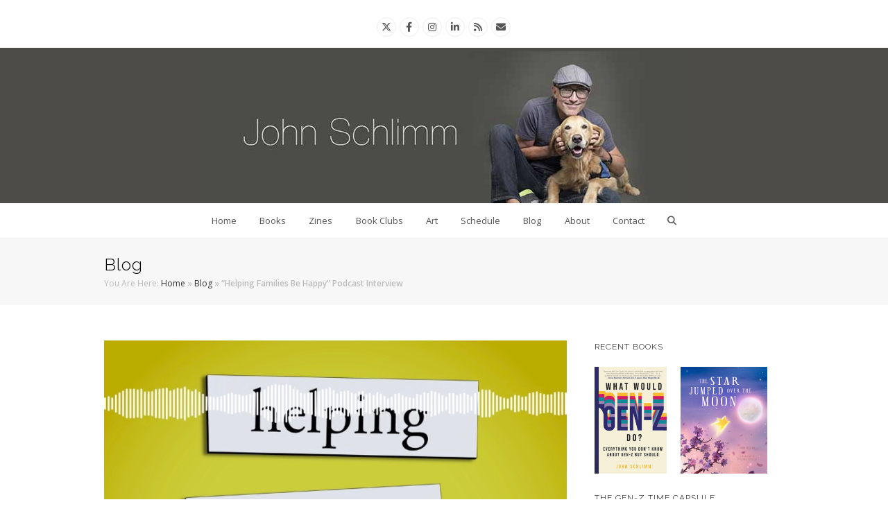

--- FILE ---
content_type: text/html; charset=UTF-8
request_url: https://johnschlimm.com/helping-families-be-happy-podcast-interview/
body_size: 15353
content:
<!DOCTYPE html>
<html dir="ltr" lang="en-US" prefix="og: https://ogp.me/ns#" class="no-js">
<head>
<meta charset="UTF-8">
<meta name="viewport" content="width=device-width, initial-scale=1">
<link rel="profile" href="https://gmpg.org/xfn/11">
<link rel="pingback" href="https://johnschlimm.com/xmlrpc.php">
<link rel="stylesheet" href="https://fonts.googleapis.com/css?family=Open+Sans%3A100%2C200%2C300%2C400%2C500%2C600%2C700%2C800%2C900100italic%2C200italic%2C300italic%2C400italic%2C500italic%2C600italic%2C700italic%2C800italic%2C900italic&#038;subset=latin&#038;ver=5.7.1">
<link rel="stylesheet" href="https://fonts.googleapis.com/css?family=Raleway%3A100%2C200%2C300%2C400%2C500%2C600%2C700%2C800%2C900100italic%2C200italic%2C300italic%2C400italic%2C500italic%2C600italic%2C700italic%2C800italic%2C900italic&#038;subset=latin&#038;ver=5.7.1"> 
<!--- CDN For Bootstrap Core CSS & Font Awesome -->
<link rel="stylesheet" href="https://maxcdn.bootstrapcdn.com/bootstrap/3.4.1/css/bootstrap.min.css">
<link rel="stylesheet" href="https://cdnjs.cloudflare.com/ajax/libs/font-awesome/4.7.0/css/font-awesome.min.css">
<link rel="stylesheet" href="https://cdnjs.cloudflare.com/ajax/libs/animate.css/4.1.1/animate.min.css">
<link rel="stylesheet" href="https://maxcdn.bootstrapcdn.com/bootstrap/3.4.1/css/bootstrap.min.css">
<link rel="stylesheet" href="https://cdnjs.cloudflare.com/ajax/libs/font-awesome/6.4.2/css/font-awesome.min.css">
<link rel="stylesheet" href="https://cdnjs.cloudflare.com/ajax/libs/font-awesome/6.4.2/css/brands.min.css" integrity="sha512-W/zrbCncQnky/EzL+/AYwTtosvrM+YG/V6piQLSe2HuKS6cmbw89kjYkp3tWFn1dkWV7L1ruvJyKbLz73Vlgfg==" crossorigin="anonymous" referrerpolicy="no-referrer" />
<script>(function(html){html.className = html.className.replace(/\bno-js\b/,'js')})(document.documentElement);</script>
<title>“Helping Families Be Happy” Podcast Interview - John Schlimm</title>
<!-- All in One SEO 4.9.2 - aioseo.com -->
<meta name="description" content="https://johnschlimm.com/wp-content/uploads/2022/02/PODCAST-CLIP-Helping-Families-Be-Happy-with-John-Schlimm.mp4 ???? I recently sat down with Clinical Psychologist Dr. Carla Marie Manly for her Helping Families Be Happy podcast to discuss The Star Jumped Over the Moon, the limitless power of our imagination, mental health, and how young kids today—whom I call The Imagination Generation—are already ROCKING THE WORLD! You can listen to" />
<meta name="robots" content="max-image-preview:large" />
<meta name="author" content="John Schlimm"/>
<link rel="canonical" href="https://johnschlimm.com/helping-families-be-happy-podcast-interview/" />
<meta name="generator" content="All in One SEO (AIOSEO) 4.9.2" />
<script>  (function(i,s,o,g,r,a,m){i['GoogleAnalyticsObject']=r;i[r]=i[r]||function(){  (i[r].q=i[r].q||[]).push(arguments)},i[r].l=1*new Date();a=s.createElement(o),  m=s.getElementsByTagName(o)[0];a.async=1;a.src=g;m.parentNode.insertBefore(a,m)  })(window,document,'script','//www.google-analytics.com/analytics.js','gaplusu');   gaplusu('create', 'UA-18939718-1', 'auto', {'allowLinker': true});    gaplusu('send', 'pageview');   </script>
<meta property="og:locale" content="en_US" />
<meta property="og:site_name" content="John Schlimm - Award-winning author of &quot;Extraordinary Dogs&quot;" />
<meta property="og:type" content="article" />
<meta property="og:title" content="“Helping Families Be Happy” Podcast Interview - John Schlimm" />
<meta property="og:description" content="https://johnschlimm.com/wp-content/uploads/2022/02/PODCAST-CLIP-Helping-Families-Be-Happy-with-John-Schlimm.mp4 ???? I recently sat down with Clinical Psychologist Dr. Carla Marie Manly for her Helping Families Be Happy podcast to discuss The Star Jumped Over the Moon, the limitless power of our imagination, mental health, and how young kids today—whom I call The Imagination Generation—are already ROCKING THE WORLD! You can listen to" />
<meta property="og:url" content="https://johnschlimm.com/helping-families-be-happy-podcast-interview/" />
<meta property="article:published_time" content="2022-02-05T15:09:41+00:00" />
<meta property="article:modified_time" content="2022-02-05T15:09:41+00:00" />
<meta name="twitter:card" content="summary" />
<meta name="twitter:title" content="“Helping Families Be Happy” Podcast Interview - John Schlimm" />
<meta name="twitter:description" content="https://johnschlimm.com/wp-content/uploads/2022/02/PODCAST-CLIP-Helping-Families-Be-Happy-with-John-Schlimm.mp4 ???? I recently sat down with Clinical Psychologist Dr. Carla Marie Manly for her Helping Families Be Happy podcast to discuss The Star Jumped Over the Moon, the limitless power of our imagination, mental health, and how young kids today—whom I call The Imagination Generation—are already ROCKING THE WORLD! You can listen to" />
<script type="application/ld+json" class="aioseo-schema">
{"@context":"https:\/\/schema.org","@graph":[{"@type":"BlogPosting","@id":"https:\/\/johnschlimm.com\/helping-families-be-happy-podcast-interview\/#blogposting","name":"\u201cHelping Families Be Happy\u201d Podcast Interview - John Schlimm","headline":"&#8220;Helping Families Be Happy&#8221; Podcast Interview","author":{"@id":"https:\/\/johnschlimm.com\/author\/john\/#author"},"publisher":{"@id":"https:\/\/johnschlimm.com\/#organization"},"image":{"@type":"ImageObject","url":"https:\/\/johnschlimm.com\/wp-content\/uploads\/2022\/02\/PODCAST-COVER-IMAGE-Helping-Families-Be-Happy-with-John-Schlimm.jpg","width":1242,"height":1212},"datePublished":"2022-02-05T15:09:41+00:00","dateModified":"2022-02-05T15:09:41+00:00","inLanguage":"en-US","mainEntityOfPage":{"@id":"https:\/\/johnschlimm.com\/helping-families-be-happy-podcast-interview\/#webpage"},"isPartOf":{"@id":"https:\/\/johnschlimm.com\/helping-families-be-happy-podcast-interview\/#webpage"},"articleSection":"Blog"},{"@type":"BreadcrumbList","@id":"https:\/\/johnschlimm.com\/helping-families-be-happy-podcast-interview\/#breadcrumblist","itemListElement":[{"@type":"ListItem","@id":"https:\/\/johnschlimm.com#listItem","position":1,"name":"Home","item":"https:\/\/johnschlimm.com","nextItem":{"@type":"ListItem","@id":"https:\/\/johnschlimm.com\/category\/blog\/#listItem","name":"Blog"}},{"@type":"ListItem","@id":"https:\/\/johnschlimm.com\/category\/blog\/#listItem","position":2,"name":"Blog","item":"https:\/\/johnschlimm.com\/category\/blog\/","nextItem":{"@type":"ListItem","@id":"https:\/\/johnschlimm.com\/helping-families-be-happy-podcast-interview\/#listItem","name":"&#8220;Helping Families Be Happy&#8221; Podcast Interview"},"previousItem":{"@type":"ListItem","@id":"https:\/\/johnschlimm.com#listItem","name":"Home"}},{"@type":"ListItem","@id":"https:\/\/johnschlimm.com\/helping-families-be-happy-podcast-interview\/#listItem","position":3,"name":"&#8220;Helping Families Be Happy&#8221; Podcast Interview","previousItem":{"@type":"ListItem","@id":"https:\/\/johnschlimm.com\/category\/blog\/#listItem","name":"Blog"}}]},{"@type":"Organization","@id":"https:\/\/johnschlimm.com\/#organization","name":"John Schlimm","description":"Award-winning author of \"Extraordinary Dogs\"","url":"https:\/\/johnschlimm.com\/"},{"@type":"Person","@id":"https:\/\/johnschlimm.com\/author\/john\/#author","url":"https:\/\/johnschlimm.com\/author\/john\/","name":"John Schlimm","image":{"@type":"ImageObject","@id":"https:\/\/johnschlimm.com\/helping-families-be-happy-podcast-interview\/#authorImage","url":"https:\/\/secure.gravatar.com\/avatar\/8b35393a42cb8b195cbb537f141414189d4ab08e970f2d603b4f20055b572d12?s=96&d=mm&r=g","width":96,"height":96,"caption":"John Schlimm"}},{"@type":"WebPage","@id":"https:\/\/johnschlimm.com\/helping-families-be-happy-podcast-interview\/#webpage","url":"https:\/\/johnschlimm.com\/helping-families-be-happy-podcast-interview\/","name":"\u201cHelping Families Be Happy\u201d Podcast Interview - John Schlimm","description":"https:\/\/johnschlimm.com\/wp-content\/uploads\/2022\/02\/PODCAST-CLIP-Helping-Families-Be-Happy-with-John-Schlimm.mp4 ???? I recently sat down with Clinical Psychologist Dr. Carla Marie Manly for her Helping Families Be Happy podcast to discuss The Star Jumped Over the Moon, the limitless power of our imagination, mental health, and how young kids today\u2014whom I call The Imagination Generation\u2014are already ROCKING THE WORLD! You can listen to","inLanguage":"en-US","isPartOf":{"@id":"https:\/\/johnschlimm.com\/#website"},"breadcrumb":{"@id":"https:\/\/johnschlimm.com\/helping-families-be-happy-podcast-interview\/#breadcrumblist"},"author":{"@id":"https:\/\/johnschlimm.com\/author\/john\/#author"},"creator":{"@id":"https:\/\/johnschlimm.com\/author\/john\/#author"},"image":{"@type":"ImageObject","url":"https:\/\/johnschlimm.com\/wp-content\/uploads\/2022\/02\/PODCAST-COVER-IMAGE-Helping-Families-Be-Happy-with-John-Schlimm.jpg","@id":"https:\/\/johnschlimm.com\/helping-families-be-happy-podcast-interview\/#mainImage","width":1242,"height":1212},"primaryImageOfPage":{"@id":"https:\/\/johnschlimm.com\/helping-families-be-happy-podcast-interview\/#mainImage"},"datePublished":"2022-02-05T15:09:41+00:00","dateModified":"2022-02-05T15:09:41+00:00"},{"@type":"WebSite","@id":"https:\/\/johnschlimm.com\/#website","url":"https:\/\/johnschlimm.com\/","name":"John Schlimm","description":"Award-winning author of \"Extraordinary Dogs\"","inLanguage":"en-US","publisher":{"@id":"https:\/\/johnschlimm.com\/#organization"}}]}
</script>
<!-- All in One SEO -->
<link rel='dns-prefetch' href='//static.addtoany.com' />
<link rel='dns-prefetch' href='//fonts.googleapis.com' />
<link rel='dns-prefetch' href='//use.fontawesome.com' />
<link href='https://fonts.gstatic.com' crossorigin rel='preconnect' />
<link rel="alternate" type="application/rss+xml" title="John Schlimm &raquo; Feed" href="https://johnschlimm.com/feed/" />
<link rel="alternate" type="application/rss+xml" title="John Schlimm &raquo; Comments Feed" href="https://johnschlimm.com/comments/feed/" />
<link rel="alternate" type="application/rss+xml" title="John Schlimm &raquo; &#8220;Helping Families Be Happy&#8221; Podcast Interview Comments Feed" href="https://johnschlimm.com/helping-families-be-happy-podcast-interview/feed/" />
<link rel="alternate" title="oEmbed (JSON)" type="application/json+oembed" href="https://johnschlimm.com/wp-json/oembed/1.0/embed?url=https%3A%2F%2Fjohnschlimm.com%2Fhelping-families-be-happy-podcast-interview%2F" />
<link rel="alternate" title="oEmbed (XML)" type="text/xml+oembed" href="https://johnschlimm.com/wp-json/oembed/1.0/embed?url=https%3A%2F%2Fjohnschlimm.com%2Fhelping-families-be-happy-podcast-interview%2F&#038;format=xml" />
<style id='wp-img-auto-sizes-contain-inline-css'>
img:is([sizes=auto i],[sizes^="auto," i]){contain-intrinsic-size:3000px 1500px}
/*# sourceURL=wp-img-auto-sizes-contain-inline-css */
</style>
<style id='wp-emoji-styles-inline-css'>
img.wp-smiley, img.emoji {
display: inline !important;
border: none !important;
box-shadow: none !important;
height: 1em !important;
width: 1em !important;
margin: 0 0.07em !important;
vertical-align: -0.1em !important;
background: none !important;
padding: 0 !important;
}
/*# sourceURL=wp-emoji-styles-inline-css */
</style>
<style id='wp-block-library-inline-css'>
:root{--wp-block-synced-color:#7a00df;--wp-block-synced-color--rgb:122,0,223;--wp-bound-block-color:var(--wp-block-synced-color);--wp-editor-canvas-background:#ddd;--wp-admin-theme-color:#007cba;--wp-admin-theme-color--rgb:0,124,186;--wp-admin-theme-color-darker-10:#006ba1;--wp-admin-theme-color-darker-10--rgb:0,107,160.5;--wp-admin-theme-color-darker-20:#005a87;--wp-admin-theme-color-darker-20--rgb:0,90,135;--wp-admin-border-width-focus:2px}@media (min-resolution:192dpi){:root{--wp-admin-border-width-focus:1.5px}}.wp-element-button{cursor:pointer}:root .has-very-light-gray-background-color{background-color:#eee}:root .has-very-dark-gray-background-color{background-color:#313131}:root .has-very-light-gray-color{color:#eee}:root .has-very-dark-gray-color{color:#313131}:root .has-vivid-green-cyan-to-vivid-cyan-blue-gradient-background{background:linear-gradient(135deg,#00d084,#0693e3)}:root .has-purple-crush-gradient-background{background:linear-gradient(135deg,#34e2e4,#4721fb 50%,#ab1dfe)}:root .has-hazy-dawn-gradient-background{background:linear-gradient(135deg,#faaca8,#dad0ec)}:root .has-subdued-olive-gradient-background{background:linear-gradient(135deg,#fafae1,#67a671)}:root .has-atomic-cream-gradient-background{background:linear-gradient(135deg,#fdd79a,#004a59)}:root .has-nightshade-gradient-background{background:linear-gradient(135deg,#330968,#31cdcf)}:root .has-midnight-gradient-background{background:linear-gradient(135deg,#020381,#2874fc)}:root{--wp--preset--font-size--normal:16px;--wp--preset--font-size--huge:42px}.has-regular-font-size{font-size:1em}.has-larger-font-size{font-size:2.625em}.has-normal-font-size{font-size:var(--wp--preset--font-size--normal)}.has-huge-font-size{font-size:var(--wp--preset--font-size--huge)}.has-text-align-center{text-align:center}.has-text-align-left{text-align:left}.has-text-align-right{text-align:right}.has-fit-text{white-space:nowrap!important}#end-resizable-editor-section{display:none}.aligncenter{clear:both}.items-justified-left{justify-content:flex-start}.items-justified-center{justify-content:center}.items-justified-right{justify-content:flex-end}.items-justified-space-between{justify-content:space-between}.screen-reader-text{border:0;clip-path:inset(50%);height:1px;margin:-1px;overflow:hidden;padding:0;position:absolute;width:1px;word-wrap:normal!important}.screen-reader-text:focus{background-color:#ddd;clip-path:none;color:#444;display:block;font-size:1em;height:auto;left:5px;line-height:normal;padding:15px 23px 14px;text-decoration:none;top:5px;width:auto;z-index:100000}html :where(.has-border-color){border-style:solid}html :where([style*=border-top-color]){border-top-style:solid}html :where([style*=border-right-color]){border-right-style:solid}html :where([style*=border-bottom-color]){border-bottom-style:solid}html :where([style*=border-left-color]){border-left-style:solid}html :where([style*=border-width]){border-style:solid}html :where([style*=border-top-width]){border-top-style:solid}html :where([style*=border-right-width]){border-right-style:solid}html :where([style*=border-bottom-width]){border-bottom-style:solid}html :where([style*=border-left-width]){border-left-style:solid}html :where(img[class*=wp-image-]){height:auto;max-width:100%}:where(figure){margin:0 0 1em}html :where(.is-position-sticky){--wp-admin--admin-bar--position-offset:var(--wp-admin--admin-bar--height,0px)}@media screen and (max-width:600px){html :where(.is-position-sticky){--wp-admin--admin-bar--position-offset:0px}}
/*# sourceURL=wp-block-library-inline-css */
</style><style id='global-styles-inline-css'>
:root{--wp--preset--aspect-ratio--square: 1;--wp--preset--aspect-ratio--4-3: 4/3;--wp--preset--aspect-ratio--3-4: 3/4;--wp--preset--aspect-ratio--3-2: 3/2;--wp--preset--aspect-ratio--2-3: 2/3;--wp--preset--aspect-ratio--16-9: 16/9;--wp--preset--aspect-ratio--9-16: 9/16;--wp--preset--color--black: #000000;--wp--preset--color--cyan-bluish-gray: #abb8c3;--wp--preset--color--white: #fff;--wp--preset--color--pale-pink: #f78da7;--wp--preset--color--vivid-red: #cf2e2e;--wp--preset--color--luminous-vivid-orange: #ff6900;--wp--preset--color--luminous-vivid-amber: #fcb900;--wp--preset--color--light-green-cyan: #7bdcb5;--wp--preset--color--vivid-green-cyan: #00d084;--wp--preset--color--pale-cyan-blue: #8ed1fc;--wp--preset--color--vivid-cyan-blue: #0693e3;--wp--preset--color--vivid-purple: #9b51e0;--wp--preset--color--dark-gray: #1a1a1a;--wp--preset--color--medium-gray: #686868;--wp--preset--color--light-gray: #e5e5e5;--wp--preset--color--blue-gray: #4d545c;--wp--preset--color--bright-blue: #007acc;--wp--preset--color--light-blue: #9adffd;--wp--preset--color--dark-brown: #402b30;--wp--preset--color--medium-brown: #774e24;--wp--preset--color--dark-red: #640c1f;--wp--preset--color--bright-red: #ff675f;--wp--preset--color--yellow: #ffef8e;--wp--preset--gradient--vivid-cyan-blue-to-vivid-purple: linear-gradient(135deg,rgb(6,147,227) 0%,rgb(155,81,224) 100%);--wp--preset--gradient--light-green-cyan-to-vivid-green-cyan: linear-gradient(135deg,rgb(122,220,180) 0%,rgb(0,208,130) 100%);--wp--preset--gradient--luminous-vivid-amber-to-luminous-vivid-orange: linear-gradient(135deg,rgb(252,185,0) 0%,rgb(255,105,0) 100%);--wp--preset--gradient--luminous-vivid-orange-to-vivid-red: linear-gradient(135deg,rgb(255,105,0) 0%,rgb(207,46,46) 100%);--wp--preset--gradient--very-light-gray-to-cyan-bluish-gray: linear-gradient(135deg,rgb(238,238,238) 0%,rgb(169,184,195) 100%);--wp--preset--gradient--cool-to-warm-spectrum: linear-gradient(135deg,rgb(74,234,220) 0%,rgb(151,120,209) 20%,rgb(207,42,186) 40%,rgb(238,44,130) 60%,rgb(251,105,98) 80%,rgb(254,248,76) 100%);--wp--preset--gradient--blush-light-purple: linear-gradient(135deg,rgb(255,206,236) 0%,rgb(152,150,240) 100%);--wp--preset--gradient--blush-bordeaux: linear-gradient(135deg,rgb(254,205,165) 0%,rgb(254,45,45) 50%,rgb(107,0,62) 100%);--wp--preset--gradient--luminous-dusk: linear-gradient(135deg,rgb(255,203,112) 0%,rgb(199,81,192) 50%,rgb(65,88,208) 100%);--wp--preset--gradient--pale-ocean: linear-gradient(135deg,rgb(255,245,203) 0%,rgb(182,227,212) 50%,rgb(51,167,181) 100%);--wp--preset--gradient--electric-grass: linear-gradient(135deg,rgb(202,248,128) 0%,rgb(113,206,126) 100%);--wp--preset--gradient--midnight: linear-gradient(135deg,rgb(2,3,129) 0%,rgb(40,116,252) 100%);--wp--preset--font-size--small: 13px;--wp--preset--font-size--medium: 20px;--wp--preset--font-size--large: 36px;--wp--preset--font-size--x-large: 42px;--wp--preset--spacing--20: 0.44rem;--wp--preset--spacing--30: 0.67rem;--wp--preset--spacing--40: 1rem;--wp--preset--spacing--50: 1.5rem;--wp--preset--spacing--60: 2.25rem;--wp--preset--spacing--70: 3.38rem;--wp--preset--spacing--80: 5.06rem;--wp--preset--shadow--natural: 6px 6px 9px rgba(0, 0, 0, 0.2);--wp--preset--shadow--deep: 12px 12px 50px rgba(0, 0, 0, 0.4);--wp--preset--shadow--sharp: 6px 6px 0px rgba(0, 0, 0, 0.2);--wp--preset--shadow--outlined: 6px 6px 0px -3px rgb(255, 255, 255), 6px 6px rgb(0, 0, 0);--wp--preset--shadow--crisp: 6px 6px 0px rgb(0, 0, 0);}:where(.is-layout-flex){gap: 0.5em;}:where(.is-layout-grid){gap: 0.5em;}body .is-layout-flex{display: flex;}.is-layout-flex{flex-wrap: wrap;align-items: center;}.is-layout-flex > :is(*, div){margin: 0;}body .is-layout-grid{display: grid;}.is-layout-grid > :is(*, div){margin: 0;}:where(.wp-block-columns.is-layout-flex){gap: 2em;}:where(.wp-block-columns.is-layout-grid){gap: 2em;}:where(.wp-block-post-template.is-layout-flex){gap: 1.25em;}:where(.wp-block-post-template.is-layout-grid){gap: 1.25em;}.has-black-color{color: var(--wp--preset--color--black) !important;}.has-cyan-bluish-gray-color{color: var(--wp--preset--color--cyan-bluish-gray) !important;}.has-white-color{color: var(--wp--preset--color--white) !important;}.has-pale-pink-color{color: var(--wp--preset--color--pale-pink) !important;}.has-vivid-red-color{color: var(--wp--preset--color--vivid-red) !important;}.has-luminous-vivid-orange-color{color: var(--wp--preset--color--luminous-vivid-orange) !important;}.has-luminous-vivid-amber-color{color: var(--wp--preset--color--luminous-vivid-amber) !important;}.has-light-green-cyan-color{color: var(--wp--preset--color--light-green-cyan) !important;}.has-vivid-green-cyan-color{color: var(--wp--preset--color--vivid-green-cyan) !important;}.has-pale-cyan-blue-color{color: var(--wp--preset--color--pale-cyan-blue) !important;}.has-vivid-cyan-blue-color{color: var(--wp--preset--color--vivid-cyan-blue) !important;}.has-vivid-purple-color{color: var(--wp--preset--color--vivid-purple) !important;}.has-black-background-color{background-color: var(--wp--preset--color--black) !important;}.has-cyan-bluish-gray-background-color{background-color: var(--wp--preset--color--cyan-bluish-gray) !important;}.has-white-background-color{background-color: var(--wp--preset--color--white) !important;}.has-pale-pink-background-color{background-color: var(--wp--preset--color--pale-pink) !important;}.has-vivid-red-background-color{background-color: var(--wp--preset--color--vivid-red) !important;}.has-luminous-vivid-orange-background-color{background-color: var(--wp--preset--color--luminous-vivid-orange) !important;}.has-luminous-vivid-amber-background-color{background-color: var(--wp--preset--color--luminous-vivid-amber) !important;}.has-light-green-cyan-background-color{background-color: var(--wp--preset--color--light-green-cyan) !important;}.has-vivid-green-cyan-background-color{background-color: var(--wp--preset--color--vivid-green-cyan) !important;}.has-pale-cyan-blue-background-color{background-color: var(--wp--preset--color--pale-cyan-blue) !important;}.has-vivid-cyan-blue-background-color{background-color: var(--wp--preset--color--vivid-cyan-blue) !important;}.has-vivid-purple-background-color{background-color: var(--wp--preset--color--vivid-purple) !important;}.has-black-border-color{border-color: var(--wp--preset--color--black) !important;}.has-cyan-bluish-gray-border-color{border-color: var(--wp--preset--color--cyan-bluish-gray) !important;}.has-white-border-color{border-color: var(--wp--preset--color--white) !important;}.has-pale-pink-border-color{border-color: var(--wp--preset--color--pale-pink) !important;}.has-vivid-red-border-color{border-color: var(--wp--preset--color--vivid-red) !important;}.has-luminous-vivid-orange-border-color{border-color: var(--wp--preset--color--luminous-vivid-orange) !important;}.has-luminous-vivid-amber-border-color{border-color: var(--wp--preset--color--luminous-vivid-amber) !important;}.has-light-green-cyan-border-color{border-color: var(--wp--preset--color--light-green-cyan) !important;}.has-vivid-green-cyan-border-color{border-color: var(--wp--preset--color--vivid-green-cyan) !important;}.has-pale-cyan-blue-border-color{border-color: var(--wp--preset--color--pale-cyan-blue) !important;}.has-vivid-cyan-blue-border-color{border-color: var(--wp--preset--color--vivid-cyan-blue) !important;}.has-vivid-purple-border-color{border-color: var(--wp--preset--color--vivid-purple) !important;}.has-vivid-cyan-blue-to-vivid-purple-gradient-background{background: var(--wp--preset--gradient--vivid-cyan-blue-to-vivid-purple) !important;}.has-light-green-cyan-to-vivid-green-cyan-gradient-background{background: var(--wp--preset--gradient--light-green-cyan-to-vivid-green-cyan) !important;}.has-luminous-vivid-amber-to-luminous-vivid-orange-gradient-background{background: var(--wp--preset--gradient--luminous-vivid-amber-to-luminous-vivid-orange) !important;}.has-luminous-vivid-orange-to-vivid-red-gradient-background{background: var(--wp--preset--gradient--luminous-vivid-orange-to-vivid-red) !important;}.has-very-light-gray-to-cyan-bluish-gray-gradient-background{background: var(--wp--preset--gradient--very-light-gray-to-cyan-bluish-gray) !important;}.has-cool-to-warm-spectrum-gradient-background{background: var(--wp--preset--gradient--cool-to-warm-spectrum) !important;}.has-blush-light-purple-gradient-background{background: var(--wp--preset--gradient--blush-light-purple) !important;}.has-blush-bordeaux-gradient-background{background: var(--wp--preset--gradient--blush-bordeaux) !important;}.has-luminous-dusk-gradient-background{background: var(--wp--preset--gradient--luminous-dusk) !important;}.has-pale-ocean-gradient-background{background: var(--wp--preset--gradient--pale-ocean) !important;}.has-electric-grass-gradient-background{background: var(--wp--preset--gradient--electric-grass) !important;}.has-midnight-gradient-background{background: var(--wp--preset--gradient--midnight) !important;}.has-small-font-size{font-size: var(--wp--preset--font-size--small) !important;}.has-medium-font-size{font-size: var(--wp--preset--font-size--medium) !important;}.has-large-font-size{font-size: var(--wp--preset--font-size--large) !important;}.has-x-large-font-size{font-size: var(--wp--preset--font-size--x-large) !important;}
/*# sourceURL=global-styles-inline-css */
</style>
<style id='classic-theme-styles-inline-css'>
/*! This file is auto-generated */
.wp-block-button__link{color:#fff;background-color:#32373c;border-radius:9999px;box-shadow:none;text-decoration:none;padding:calc(.667em + 2px) calc(1.333em + 2px);font-size:1.125em}.wp-block-file__button{background:#32373c;color:#fff;text-decoration:none}
/*# sourceURL=/wp-includes/css/classic-themes.min.css */
</style>
<style id='font-awesome-svg-styles-default-inline-css'>
.svg-inline--fa {
display: inline-block;
height: 1em;
overflow: visible;
vertical-align: -.125em;
}
/*# sourceURL=font-awesome-svg-styles-default-inline-css */
</style>
<link rel='stylesheet' id='font-awesome-svg-styles-css' href='https://johnschlimm.com/wp-content/uploads/font-awesome/v6.4.2/css/svg-with-js.css' media='all' />
<style id='font-awesome-svg-styles-inline-css'>
.wp-block-font-awesome-icon svg::before,
.wp-rich-text-font-awesome-icon svg::before {content: unset;}
/*# sourceURL=font-awesome-svg-styles-inline-css */
</style>
<link rel='stylesheet' id='twentysixteen-fonts-css' href='https://fonts.googleapis.com/css?family=Merriweather%3A400%2C700%2C900%2C400italic%2C700italic%2C900italic%7CMontserrat%3A400%2C700%7CInconsolata%3A400&#038;subset=latin%2Clatin-ext&#038;display=fallback' media='all' />
<link rel='stylesheet' id='genericons-css' href='https://johnschlimm.com/wp-content/themes/johnschlimm/genericons/genericons.css?ver=20201208' media='all' />
<link rel='stylesheet' id='twentysixteen-style-css' href='https://johnschlimm.com/wp-content/themes/johnschlimm/style.css?ver=20201208' media='all' />
<link rel='stylesheet' id='twentysixteen-block-style-css' href='https://johnschlimm.com/wp-content/themes/johnschlimm/css/blocks.css?ver=20190102' media='all' />
<link rel='stylesheet' id='font-awesome-official-css' href='https://use.fontawesome.com/releases/v6.4.2/css/all.css' media='all' integrity="sha384-blOohCVdhjmtROpu8+CfTnUWham9nkX7P7OZQMst+RUnhtoY/9qemFAkIKOYxDI3" crossorigin="anonymous" />
<link rel='stylesheet' id='fancybox-css' href='https://johnschlimm.com/wp-content/plugins/easy-fancybox/fancybox/1.5.4/jquery.fancybox.min.css?ver=7e504143f0fc8d5b4c6f7cebe636cc8e' media='screen' />
<style id='fancybox-inline-css'>
#fancybox-outer{background:#ffffff}#fancybox-content{background:#ffffff;border-color:#ffffff;color:#000000;}#fancybox-title,#fancybox-title-float-main{color:#fff}
/*# sourceURL=fancybox-inline-css */
</style>
<link rel='stylesheet' id='addtoany-css' href='https://johnschlimm.com/wp-content/plugins/add-to-any/addtoany.min.css?ver=1.16' media='all' />
<link rel='stylesheet' id='font-awesome-official-v4shim-css' href='https://use.fontawesome.com/releases/v6.4.2/css/v4-shims.css' media='all' integrity="sha384-IqMDcR2qh8kGcGdRrxwop5R2GiUY5h8aDR/LhYxPYiXh3sAAGGDkFvFqWgFvTsTd" crossorigin="anonymous" />
<link rel='stylesheet' id='mediaelement-css' href='https://johnschlimm.com/wp-includes/js/mediaelement/mediaelementplayer-legacy.min.css?ver=4.2.17' media='all' />
<link rel='stylesheet' id='wp-mediaelement-css' href='https://johnschlimm.com/wp-includes/js/mediaelement/wp-mediaelement.min.css?ver=7e504143f0fc8d5b4c6f7cebe636cc8e' media='all' />
<script id="addtoany-core-js-before">
window.a2a_config=window.a2a_config||{};a2a_config.callbacks=[];a2a_config.overlays=[];a2a_config.templates={};
//# sourceURL=addtoany-core-js-before
</script>
<script defer src="https://static.addtoany.com/menu/page.js" id="addtoany-core-js"></script>
<script src="https://johnschlimm.com/wp-includes/js/jquery/jquery.min.js?ver=3.7.1" id="jquery-core-js"></script>
<script src="https://johnschlimm.com/wp-includes/js/jquery/jquery-migrate.min.js?ver=3.4.1" id="jquery-migrate-js"></script>
<script defer src="https://johnschlimm.com/wp-content/plugins/add-to-any/addtoany.min.js?ver=1.1" id="addtoany-jquery-js"></script>
<link rel="https://api.w.org/" href="https://johnschlimm.com/wp-json/" /><link rel="alternate" title="JSON" type="application/json" href="https://johnschlimm.com/wp-json/wp/v2/posts/2028" /><link rel="EditURI" type="application/rsd+xml" title="RSD" href="https://johnschlimm.com/xmlrpc.php?rsd" />
<link rel='shortlink' href='https://johnschlimm.com/?p=2028' />
<link rel="icon" href="https://johnschlimm.com/wp-content/uploads/2021/05/cropped-john-schlimm-site-logo-32x32.jpg" sizes="32x32" />
<link rel="icon" href="https://johnschlimm.com/wp-content/uploads/2021/05/cropped-john-schlimm-site-logo-192x192.jpg" sizes="192x192" />
<link rel="apple-touch-icon" href="https://johnschlimm.com/wp-content/uploads/2021/05/cropped-john-schlimm-site-logo-180x180.jpg" />
<meta name="msapplication-TileImage" content="https://johnschlimm.com/wp-content/uploads/2021/05/cropped-john-schlimm-site-logo-270x270.jpg" />
<style id="wp-custom-css">
.page-id-1873 .col-lg-4.col-md-4.col-sm-5.col-xs-12 {
display: none;
}
.page-id-1873 .col-lg-8.col-md-8.col-sm-7.col-xs-12 {
width: 100% !important;
}
.page-id-1873  .logo-wrapper {
display: none;
}
.emphasized { font-style: italic; }		</style>
<link rel="stylesheet" href="https://johnschlimm.com/wp-content/themes/johnschlimm/css/responsive.css"> <!--- File Path -->
</head>
<body class="wp-singular post-template-default single single-post postid-2028 single-format-standard wp-embed-responsive wp-theme-johnschlimm group-blog no-sidebar">
<div style="position:absolute;top:0;left:0;width:1px;height:1px;overflow:hidden;">
<p><b>John Schlimm Accessibility Statement</b></p>
<p>John Schlimm is committed to facilitating the accessibility and usability of its website, <a href="https://johnschlimm.com/" target="_blank">/johnschlimm.com</a>, for everyone.  John Schlimm aims to comply with all applicable standards, including the World Wide Web Consortium's Web Content Accessibility Guidelines 2.0 up to Level AA (WCAG 2.0 AA).  John Schlimm is proud of the efforts that we have completed and that are in-progress to ensure that our website is accessible to everyone. </p>
<p> If you experience any difficulty in accessing any part of this website, please feel free to call us at <a href="tel:6305360595">(630) 536-0595</a> or email us at <a href="mailto:info@johnschlimm.com">info@johnschlimm.com</a> and we will work with you to provide the information or service you seek through an alternate communication method that is accessible for you consistent with applicable law (for example, through telephone support).
<p>
</div>
<div id="page" class="site">
<div class="site-inner">
<header id="masthead" class="site-header" role="banner">
<div class="head-topbar"> 
<div class="container"> 
<ul class="social">
<li> <a target="_blank" title="Twitter" href="http://www.twitter.com/johnschlimm" aria-label="Twitter" rel="noopener noreferrer"> <i class="fa-brands fa-x-twitter" aria-hidden="true"></i> </a> </li>
<li> <a target="_blank" title="Facebook" href="https://www.facebook.com/JohnSchlimm" aria-label="Facebook" rel="noopener noreferrer"> <i class="fa fa-facebook" aria-hidden="true"></i> </a> </li>
<li> <a target="_blank" title="Instagram" href="http://instagram.com/johnschlimm/" aria-label="Instagram" rel="noopener noreferrer"> <i class="fa fa-instagram" aria-hidden="true"></i> </a> </li>
<li> <a target="_blank" title="Linkedin" href="https://www.linkedin.com/in/john-schlimm-9566b94a" aria-label="Linkedin" rel="noopener noreferrer"> <i class="fa fa-linkedin"></i> </a> </li> 
<li> <a target="_blank" title="Rss" href="https://johnschlimm.com/feed/" aria-label="Rss" rel="noopener noreferrer"> <i class="fa fa-rss" aria-hidden="true"></i> </a> </li>
<li> <a title="Contact Us" href="https://johnschlimm.com/contact/"> <i class="fa fa-envelope" aria-hidden="true"></i> </a> </li>
</ul>
</div>
</div>
<div class="logo-wrapper">
<div class="container"> 
<div class="logo-info">
<div class="site-logo">
<a href="https://johnschlimm.com/"> <img src="https://johnschlimm.com/wp-content/uploads/2021/05/john-schlimm-site-logo.jpg" alt="John Schlimm"> </a>	
</div> 
</div>	
</div>
</div>
<div class="main-nav-info"> 
<div class="container">
<div class="row"> 
<div class="col-lg-12 col-md-12 col-sm-12 col-xs-12 mob-pad-0">  
<div class="site-menus">
<div class="toggle-button"> <button id="menu-toggle" class="menu-toggle"> Tap for Menu  <i class="fa fa-bars"></i> <i class="fa fa-times" aria-hidden="true"></i> </button> </div>  
<div id="site-header-menu" class="site-header-menu">
<nav id="site-navigation" class="main-navigation" role="navigation" aria-label="Primary Menu">
<ul id="menu-main-menu" class="primary-menu"><li id="menu-item-17" class="menu-item menu-item-type-post_type menu-item-object-page menu-item-home menu-item-17"><a href="https://johnschlimm.com/">Home</a></li>
<li id="menu-item-380" class="menu-item menu-item-type-post_type menu-item-object-page menu-item-380"><a href="https://johnschlimm.com/book_tags/book/">Books</a></li>
<li id="menu-item-1961" class="menu-item menu-item-type-taxonomy menu-item-object-category menu-item-1961"><a href="https://johnschlimm.com/category/zines/">Zines</a></li>
<li id="menu-item-173" class="menu-item menu-item-type-post_type menu-item-object-page menu-item-173"><a href="https://johnschlimm.com/book-clubs/">Book Clubs</a></li>
<li id="menu-item-46" class="menu-item menu-item-type-taxonomy menu-item-object-category menu-item-46"><a href="https://johnschlimm.com/category/art/">Art</a></li>
<li id="menu-item-176" class="menu-item menu-item-type-post_type menu-item-object-page menu-item-176"><a href="https://johnschlimm.com/schedule/">Schedule</a></li>
<li id="menu-item-1930" class="menu-item menu-item-type-taxonomy menu-item-object-category current-post-ancestor current-menu-parent current-post-parent menu-item-1930"><a href="https://johnschlimm.com/category/blog/">Blog</a></li>
<li id="menu-item-19" class="menu-item menu-item-type-post_type menu-item-object-page menu-item-19"><a href="https://johnschlimm.com/about/">About</a></li>
<li id="menu-item-20" class="menu-item menu-item-type-post_type menu-item-object-page menu-item-20"><a href="https://johnschlimm.com/contact/">Contact</a></li>
<li id="menu-item-170" class="site-search-toggle menu-item menu-item-type-custom menu-item-object-custom menu-item-170"><a><span class="fa fa-search" aria-hidden="true"></span></a></li>
</ul>  
<div id="searchform" class="search-form-wrap">
<form role="search" method="get" class="searchform" action="https://johnschlimm.com/">
<input type="search" class="search-field" placeholder="Search " value="" name="s" />
<button type="submit" class="search-submit"> <span class="fa fa-search" aria-hidden="true"></span> </button> 
</form>
</div>
</nav>
</div>	 
</div>	
</div>
</div>	
</div> 
</div>
</header> <!-- Site Header End -->
<div class="breadcums">
<div class="container">
<h1 class="single-blog-title"> Blog </h1>
<nav> <span> You Are Here: <strong> <a class="home-link" href="https://johnschlimm.com">Home</a> » <a href="https://johnschlimm.com/blog">Blog</a> » &#8220;Helping Families Be Happy&#8221; Podcast Interview </strong>   </span> </nav>
</div>	
</div>	
<div id="content" class="inner-content">	
<div id="primary" class="content-area">
<main id="main" class="site-main" role="main">
<section class="blog-listing-wrapper"> 
<div class="container">
<div class="row">
<div class="col-lg-8 col-md-8 col-sm-7 col-xs-12">
<div class="single-blog-listing">
<div class="blog-image"> <figure> <img src="https://johnschlimm.com/wp-content/uploads/2022/02/PODCAST-COVER-IMAGE-Helping-Families-Be-Happy-with-John-Schlimm.jpg" alt="&#8220;Helping Families Be Happy&#8221; Podcast Interview" class="img-responsive"> </figure> </div>
<div class="blog-content ">
<h1> &#8220;Helping Families Be Happy&#8221; Podcast Interview </h1>
<div class="meta-tag-wrapper"> 
<div class="meta-tag"> 
<span class="fa fa-clock-o" aria-hidden="true"></span> February 5, 2022 
</div>
<div class="meta-tag">
<span class="fa fa-user" aria-hidden="true"></span> <a href="https://johnschlimm.com/author/john/"> John Schlimm </a> 
</div> 
<div class="meta-tag">
<span class="fa fa-folder-o" aria-hidden="true"></span>
<a href="https://johnschlimm.com/category/blog/" alt="View all posts in Blog">Blog</a>  
</div>	
<div class="meta-tag">
<span class="fa fa-comment-o" aria-hidden="true"></span>
0 Comment
</div>
</div> 
<div style="width: 720px;" class="wp-video"><video class="wp-video-shortcode" id="video-2028-2" width="720" height="720" preload="metadata" controls="controls"><source type="video/mp4" src="https://johnschlimm.com/wp-content/uploads/2022/02/PODCAST-CLIP-Helping-Families-Be-Happy-with-John-Schlimm.mp4?_=2" /><a href="https://johnschlimm.com/wp-content/uploads/2022/02/PODCAST-CLIP-Helping-Families-Be-Happy-with-John-Schlimm.mp4">https://johnschlimm.com/wp-content/uploads/2022/02/PODCAST-CLIP-Helping-Families-Be-Happy-with-John-Schlimm.mp4</a></video></div>
<p>&nbsp;</p>
<p><span>???? I recently sat down with Clinical Psychologist Dr. Carla Marie Manly for her <em>Helping Families Be Happy</em> podcast to discuss <em>The Star Jumped Over the Moon</em>, the limitless power of our imagination, mental health, and how young kids today—whom I call <a href="https://johnschlimm.com/2022/01/27/raising-up-the-imagination-generation-an-essay-by-john-schlimm/">The Imagination Generation</a>—are already ROCKING THE WORLD! </span></p>
<p><span>You can listen to the full podcast at one of these places:</span></p>
<p><span>Apple Podcasts: <a href="https://podcasts.apple.com/us/podcast/finding-the-purpose-of-your-life-with-john-schlimm/id1518630915?i=1000549803676">https://podcasts.apple.com/us/podcast/finding-the-purpose-of-your-life-with-john-schlimm/id1518630915?i=1000549803676</a></span></p>
<p><span>Spotify: <a href="https://open.spotify.com/episode/5N5AH1WWG60FmgVDHmbBOZ">https://open.spotify.com/episode/5N5AH1WWG60FmgVDHmbBOZ</a></span></p>
<p><span>PodBay: <a href="https://podbay.fm/p/helping-families-be-happy/e/1643823779">https://podbay.fm/p/helping-families-be-happy/e/1643823779</a></span></p>
<p><span>PodBean: <a href="https://familius.podbean.com/e/finding-the-purpose-of-your-life-with-john-schlimm/">https://familius.podbean.com/e/finding-the-purpose-of-your-life-with-john-schlimm/</a></span></p>
<p>&nbsp;</p>
</div>
</div> 
<section class="social-share">
<div class="border-heading">
<h3> Please Share This </h3>
</div> 
<div class="addtoany_shortcode"><div class="a2a_kit a2a_kit_size_32 addtoany_list" data-a2a-url="https://johnschlimm.com/helping-families-be-happy-podcast-interview/" data-a2a-title="“Helping Families Be Happy” Podcast Interview"><a class="a2a_button_facebook" href="https://www.addtoany.com/add_to/facebook?linkurl=https%3A%2F%2Fjohnschlimm.com%2Fhelping-families-be-happy-podcast-interview%2F&amp;linkname=%E2%80%9CHelping%20Families%20Be%20Happy%E2%80%9D%20Podcast%20Interview" title="Facebook" rel="nofollow noopener" target="_blank"></a><a class="a2a_button_twitter" href="https://www.addtoany.com/add_to/twitter?linkurl=https%3A%2F%2Fjohnschlimm.com%2Fhelping-families-be-happy-podcast-interview%2F&amp;linkname=%E2%80%9CHelping%20Families%20Be%20Happy%E2%80%9D%20Podcast%20Interview" title="Twitter" rel="nofollow noopener" target="_blank"></a><a class="a2a_button_pinterest" href="https://www.addtoany.com/add_to/pinterest?linkurl=https%3A%2F%2Fjohnschlimm.com%2Fhelping-families-be-happy-podcast-interview%2F&amp;linkname=%E2%80%9CHelping%20Families%20Be%20Happy%E2%80%9D%20Podcast%20Interview" title="Pinterest" rel="nofollow noopener" target="_blank"></a></div></div> 	
</section>
<section class="about-author">  
<div class="author-bio"> 
<h4 class="author-bio-title"> <a href="https://johnschlimm.com/author/john/"> John Schlimm </a> </h4> 
<div class="author-bio-description">
</div>
</div> <!-- .author-bio-content --> 
</section>
<section class="related-blogs">   
<div class="border-heading">
<h3> Related Post </h3>
</div> 
<div class="related-blog-list">
<div class="blog-wrap"> 
<div class="blog-image"> 
<figure> <a href="https://johnschlimm.com/planting-community-a-participatory-art-project/"> <img src="https://johnschlimm.com/wp-content/uploads/2023/05/Planting-COMMUNITY-Letters-Template-Front-By-John-Schlimm-2023-scaled.jpeg" alt="Planting COMMUNITY: A Participatory Art Project" class="img-responsive"> </a> </figure>
</div>
<div class="blog-content">
<h4> <a href="https://johnschlimm.com/planting-community-a-participatory-art-project/"> Planting COMMUNITY: A Participatory Art Project </a> </h4>
<p> Planting COMMUNITY a participatory art project by John Schlimm INSTRUCTION: Below are the 9 letters... </p> 
</div>	
</div>  
<div class="blog-wrap"> 
<div class="blog-image"> 
<figure> <a href="https://johnschlimm.com/the-kindness-rocks-smiles-community-project-2020-2023-a-retrospective/"> <img src="https://johnschlimm.com/wp-content/uploads/2023/02/1.jpeg" alt="The Kindness Rocks &#038; Smiles Community Project, 2020 &#8211; 2023: A Retrospective" class="img-responsive"> </a> </figure>
</div>
<div class="blog-content">
<h4> <a href="https://johnschlimm.com/the-kindness-rocks-smiles-community-project-2020-2023-a-retrospective/"> The Kindness Rocks &#038; Smiles Community Project, 2020 &#8211; 2023: A Retrospective </a> </h4>
<p> In 2020, John Schlimm and Megan Murphy collaborated on a three-year project titled The Kindness... </p> 
</div>	
</div>  
<div class="blog-wrap"> 
<div class="blog-image"> 
<figure> <a href="https://johnschlimm.com/a-galaxy-not-so-far-away-the-brain-stem-zine/"> <img src="https://johnschlimm.com/wp-content/uploads/2023/05/Cover-1-The-Brain-Stem-Zine-By-John-Schlimm.jpeg" alt="a galaxy not so far away: THE BRAIN STEM ZINE" class="img-responsive"> </a> </figure>
</div>
<div class="blog-content">
<h4> <a href="https://johnschlimm.com/a-galaxy-not-so-far-away-the-brain-stem-zine/"> a galaxy not so far away: THE BRAIN STEM ZINE </a> </h4>
<p> Introduction To a galaxy not so far away: THE BRAIN STEM ZINE As a mental... </p> 
</div>	
</div>  
</div>
</section> 
<section class="book-comment pad-top-0">
<div id="comments" class="comments-area">
<div id="respond" class="comment-respond">
<h2 id="reply-title" class="comment-reply-title">Leave a Reply <small><a rel="nofollow" id="cancel-comment-reply-link" href="/helping-families-be-happy-podcast-interview/#respond" style="display:none;">Cancel reply</a></small></h2><form action="https://johnschlimm.com/wp-comments-post.php" method="post" id="commentform" class="comment-form"><p class="comment-notes"><span id="email-notes">Your email address will not be published.</span> <span class="required-field-message">Required fields are marked <span class="required">*</span></span></p><p class="comment-form-author"><label for="author">Name <span class="required">*</span></label> <input id="author" name="author" type="text" value="" size="30" maxlength="245" autocomplete="name" required /></p>
<p class="comment-form-email"><label for="email">Email <span class="required">*</span></label> <input id="email" name="email" type="email" value="" size="30" maxlength="100" aria-describedby="email-notes" autocomplete="email" required /></p>
<p class="comment-form-url"><label for="url">Website</label> <input id="url" name="url" type="url" value="" size="30" maxlength="200" autocomplete="url" /></p>
<p class="comment-form-comment"><label for="comment">Comment <span class="required">*</span></label> <textarea id="comment" name="comment" cols="45" rows="8" maxlength="65525" required></textarea></p><p class="form-submit"><input name="submit" type="submit" id="submit" class="submit" value="Post Comment" /> <input type='hidden' name='comment_post_ID' value='2028' id='comment_post_ID' />
<input type='hidden' name='comment_parent' id='comment_parent' value='0' />
</p></form>	</div><!-- #respond -->
</div><!-- .comments-area -->
</section>	 
</div>
<div class="col-lg-4 col-md-4 col-sm-5 col-xs-12">
<section id="text-5" class="widget widget_text"><h2 class="widget-title">Recent Books</h2>			<div class="textwidget"><p><a href="https://johnschlimm.com/book/the-star-jumped-over-the-moon/"><img loading="lazy" decoding="async" class="alignnone wp-image-1852" src="https://johnschlimm.com/wp-content/uploads/2021/08/The-Star-Jumped-Over-the-Moon-By-John-Schlimm-243x300.jpg" alt="" width="125" height="155" srcset="https://johnschlimm.com/wp-content/uploads/2021/08/The-Star-Jumped-Over-the-Moon-By-John-Schlimm-243x300.jpg 243w, https://johnschlimm.com/wp-content/uploads/2021/08/The-Star-Jumped-Over-the-Moon-By-John-Schlimm.jpg 300w" sizes="auto, (max-width: 125px) 85vw, 125px" /></a><a href="https://johnschlimm.com/book/what-would-gen-z-do/"><img loading="lazy" decoding="async" class="alignleft wp-image-2107" src="https://johnschlimm.com/wp-content/uploads/2022/07/What-Would-Gen-Z-Do-By-John-Schlimm-300-202x300.jpg" alt="" width="104" height="155" srcset="https://johnschlimm.com/wp-content/uploads/2022/07/What-Would-Gen-Z-Do-By-John-Schlimm-300-202x300.jpg 202w, https://johnschlimm.com/wp-content/uploads/2022/07/What-Would-Gen-Z-Do-By-John-Schlimm-300.jpg 300w" sizes="auto, (max-width: 104px) 85vw, 104px" /></a></p>
</div>
</section><section id="text-6" class="widget widget_text"><h2 class="widget-title">The Gen-Z Time Capsule</h2>			<div class="textwidget"><p><a href="https://www.warhol.org/timecapsule/time-capsules/" target="_blank" rel="noopener"><img loading="lazy" decoding="async" class="alignnone" src="https://johnschlimm.com/wp-content/uploads/2021/05/the-gen-z-time-capsule-image.jpg" alt="" width="225" height="241" /></a></p>
</div>
</section><section id="text-9" class="widget widget_text"><h2 class="widget-title">Art</h2>			<div class="textwidget"><p><a href="https://johnschlimm.com/category/art/" rel="noopener"> <img decoding="async" src="https://johnschlimm.com/wp-content/uploads/2021/05/DC-VegFest-Compassion-Painting-by-John-Schlimm-September-20-2014-1.png" alt="logo" width="225px" border="0" /> </a></p>
</div>
</section><section id="text-8" class="widget widget_text">			<div class="textwidget"><p><a class="twitter-timeline" href="https://twitter.com/JohnSchlimm?ref_src=twsrc%5Etfw" data-height="500">Tweets by JohnSchlimm</a> <script async src="https://platform.twitter.com/widgets.js" charset="utf-8"></script></p>
</div>
</section>								</div> 
</div>	
<div class="single-navigation post-navigation-wrapper">  
<nav class="navigation post-navigation" aria-label="Posts">
<h2 class="screen-reader-text">Post navigation</h2>
<div class="nav-links"><div class="nav-previous"><a href="https://johnschlimm.com/raising-up-the-imagination-generation-an-essay-by-john-schlimm/" rel="prev"><span class="meta-nav" aria-hidden="true"><span class="fa fa-angle-double-left"></span></span> <span class="post-title">&#8220;Raising Up The Imagination Generation&#8221; ~ An Essay By John Schlimm</span></a></div><div class="nav-next"><a href="https://johnschlimm.com/the-smile-zine/" rel="next"><span class="post-title">THE SMILE ZINE</span><span class="meta-nav" aria-hidden="true"><span class="fa fa-angle-double-right"></span></span> </a></div></div>
</nav> 
</div>
</div> 
</section> 
</main><!-- .site-main -->
</div><!-- .content-area -->

</div> <!-- Site Content End -->
<footer id="colophon" class="site-footer" role="contentinfo"> 
<div class="copyright-info">
<div class="container"> 
<p>Copyright <a href="https://johnschlimm.com/">John Schlimm</a> &#8211; All Rights Reserved | <span id="accessibilityWidget" tabindex="0" style="cursor: pointer;" onmouseover="this.style.textDecoration='underline';" onmouseout="this.style.textDecoration='none';">Click for Accessibility</span></p>
</div>	
</div>
</footer><!-- .site-footer -->
<aside class="bottom-top"> <a class="back-to-top" href="javascript:void(0)"> <span class="fa fa-angle-up"></span> </a> </aside>
</div> <!-- Site Inner End -->
</div> <!-- Site -->
<script type="speculationrules">
{"prefetch":[{"source":"document","where":{"and":[{"href_matches":"/*"},{"not":{"href_matches":["/wp-*.php","/wp-admin/*","/wp-content/uploads/*","/wp-content/*","/wp-content/plugins/*","/wp-content/themes/johnschlimm/*","/*\\?(.+)"]}},{"not":{"selector_matches":"a[rel~=\"nofollow\"]"}},{"not":{"selector_matches":".no-prefetch, .no-prefetch a"}}]},"eagerness":"conservative"}]}
</script>
<script type="module" src="https://johnschlimm.com/wp-content/plugins/all-in-one-seo-pack/dist/Lite/assets/table-of-contents.95d0dfce.js?ver=4.9.2" id="aioseo/js/src/vue/standalone/blocks/table-of-contents/frontend.js-js"></script>
<script src="https://johnschlimm.com/wp-content/themes/johnschlimm/js/skip-link-focus-fix.js?ver=20170530" id="twentysixteen-skip-link-focus-fix-js"></script>
<script src="https://johnschlimm.com/wp-includes/js/comment-reply.min.js?ver=7e504143f0fc8d5b4c6f7cebe636cc8e" id="comment-reply-js" async data-wp-strategy="async" fetchpriority="low"></script>
<script id="twentysixteen-script-js-extra">
var screenReaderText = {"expand":"expand child menu","collapse":"collapse child menu"};
//# sourceURL=twentysixteen-script-js-extra
</script>
<script src="https://johnschlimm.com/wp-content/themes/johnschlimm/js/functions.js?ver=20181217" id="twentysixteen-script-js"></script>
<script src="https://johnschlimm.com/wp-content/plugins/easy-fancybox/vendor/purify.min.js?ver=7e504143f0fc8d5b4c6f7cebe636cc8e" id="fancybox-purify-js"></script>
<script id="jquery-fancybox-js-extra">
var efb_i18n = {"close":"Close","next":"Next","prev":"Previous","startSlideshow":"Start slideshow","toggleSize":"Toggle size"};
//# sourceURL=jquery-fancybox-js-extra
</script>
<script src="https://johnschlimm.com/wp-content/plugins/easy-fancybox/fancybox/1.5.4/jquery.fancybox.min.js?ver=7e504143f0fc8d5b4c6f7cebe636cc8e" id="jquery-fancybox-js"></script>
<script id="jquery-fancybox-js-after">
var fb_timeout, fb_opts={'autoScale':true,'showCloseButton':true,'width':560,'height':340,'margin':20,'pixelRatio':'false','padding':10,'centerOnScroll':false,'enableEscapeButton':true,'speedIn':300,'speedOut':300,'overlayShow':true,'hideOnOverlayClick':true,'overlayColor':'#000','overlayOpacity':0.6,'minViewportWidth':320,'minVpHeight':320,'disableCoreLightbox':'true','enableBlockControls':'true','fancybox_openBlockControls':'true' };
if(typeof easy_fancybox_handler==='undefined'){
var easy_fancybox_handler=function(){
jQuery([".nolightbox","a.wp-block-file__button","a.pin-it-button","a[href*='pinterest.com\/pin\/create']","a[href*='facebook.com\/share']","a[href*='twitter.com\/share']"].join(',')).addClass('nofancybox');
jQuery('a.fancybox-close').on('click',function(e){e.preventDefault();jQuery.fancybox.close()});
/* IMG */
var unlinkedImageBlocks=jQuery(".wp-block-image > img:not(.nofancybox,figure.nofancybox>img)");
unlinkedImageBlocks.wrap(function() {
var href = jQuery( this ).attr( "src" );
return "<a href='" + href + "'></a>";
});
var fb_IMG_select=jQuery('a[href*=".jpg" i]:not(.nofancybox,li.nofancybox>a,figure.nofancybox>a),area[href*=".jpg" i]:not(.nofancybox),a[href*=".png" i]:not(.nofancybox,li.nofancybox>a,figure.nofancybox>a),area[href*=".png" i]:not(.nofancybox),a[href*=".webp" i]:not(.nofancybox,li.nofancybox>a,figure.nofancybox>a),area[href*=".webp" i]:not(.nofancybox),a[href*=".jpeg" i]:not(.nofancybox,li.nofancybox>a,figure.nofancybox>a),area[href*=".jpeg" i]:not(.nofancybox)');
fb_IMG_select.addClass('fancybox image');
var fb_IMG_sections=jQuery('.gallery,.wp-block-gallery,.tiled-gallery,.wp-block-jetpack-tiled-gallery,.ngg-galleryoverview,.ngg-imagebrowser,.nextgen_pro_blog_gallery,.nextgen_pro_film,.nextgen_pro_horizontal_filmstrip,.ngg-pro-masonry-wrapper,.ngg-pro-mosaic-container,.nextgen_pro_sidescroll,.nextgen_pro_slideshow,.nextgen_pro_thumbnail_grid,.tiled-gallery');
fb_IMG_sections.each(function(){jQuery(this).find(fb_IMG_select).attr('rel','gallery-'+fb_IMG_sections.index(this));});
jQuery('a.fancybox,area.fancybox,.fancybox>a').each(function(){jQuery(this).fancybox(jQuery.extend(true,{},fb_opts,{'transition':'elastic','transitionIn':'elastic','transitionOut':'elastic','opacity':false,'hideOnContentClick':false,'titleShow':true,'titlePosition':'over','titleFromAlt':true,'showNavArrows':true,'enableKeyboardNav':true,'cyclic':false,'mouseWheel':'true','changeSpeed':250,'changeFade':300}))});
};};
jQuery(easy_fancybox_handler);jQuery(document).on('post-load',easy_fancybox_handler);
//# sourceURL=jquery-fancybox-js-after
</script>
<script src="https://johnschlimm.com/wp-content/plugins/easy-fancybox/vendor/jquery.easing.min.js?ver=1.4.1" id="jquery-easing-js"></script>
<script src="https://johnschlimm.com/wp-content/plugins/easy-fancybox/vendor/jquery.mousewheel.min.js?ver=3.1.13" id="jquery-mousewheel-js"></script>
<script id="mediaelement-core-js-before">
var mejsL10n = {"language":"en","strings":{"mejs.download-file":"Download File","mejs.install-flash":"You are using a browser that does not have Flash player enabled or installed. Please turn on your Flash player plugin or download the latest version from https://get.adobe.com/flashplayer/","mejs.fullscreen":"Fullscreen","mejs.play":"Play","mejs.pause":"Pause","mejs.time-slider":"Time Slider","mejs.time-help-text":"Use Left/Right Arrow keys to advance one second, Up/Down arrows to advance ten seconds.","mejs.live-broadcast":"Live Broadcast","mejs.volume-help-text":"Use Up/Down Arrow keys to increase or decrease volume.","mejs.unmute":"Unmute","mejs.mute":"Mute","mejs.volume-slider":"Volume Slider","mejs.video-player":"Video Player","mejs.audio-player":"Audio Player","mejs.captions-subtitles":"Captions/Subtitles","mejs.captions-chapters":"Chapters","mejs.none":"None","mejs.afrikaans":"Afrikaans","mejs.albanian":"Albanian","mejs.arabic":"Arabic","mejs.belarusian":"Belarusian","mejs.bulgarian":"Bulgarian","mejs.catalan":"Catalan","mejs.chinese":"Chinese","mejs.chinese-simplified":"Chinese (Simplified)","mejs.chinese-traditional":"Chinese (Traditional)","mejs.croatian":"Croatian","mejs.czech":"Czech","mejs.danish":"Danish","mejs.dutch":"Dutch","mejs.english":"English","mejs.estonian":"Estonian","mejs.filipino":"Filipino","mejs.finnish":"Finnish","mejs.french":"French","mejs.galician":"Galician","mejs.german":"German","mejs.greek":"Greek","mejs.haitian-creole":"Haitian Creole","mejs.hebrew":"Hebrew","mejs.hindi":"Hindi","mejs.hungarian":"Hungarian","mejs.icelandic":"Icelandic","mejs.indonesian":"Indonesian","mejs.irish":"Irish","mejs.italian":"Italian","mejs.japanese":"Japanese","mejs.korean":"Korean","mejs.latvian":"Latvian","mejs.lithuanian":"Lithuanian","mejs.macedonian":"Macedonian","mejs.malay":"Malay","mejs.maltese":"Maltese","mejs.norwegian":"Norwegian","mejs.persian":"Persian","mejs.polish":"Polish","mejs.portuguese":"Portuguese","mejs.romanian":"Romanian","mejs.russian":"Russian","mejs.serbian":"Serbian","mejs.slovak":"Slovak","mejs.slovenian":"Slovenian","mejs.spanish":"Spanish","mejs.swahili":"Swahili","mejs.swedish":"Swedish","mejs.tagalog":"Tagalog","mejs.thai":"Thai","mejs.turkish":"Turkish","mejs.ukrainian":"Ukrainian","mejs.vietnamese":"Vietnamese","mejs.welsh":"Welsh","mejs.yiddish":"Yiddish"}};
//# sourceURL=mediaelement-core-js-before
</script>
<script src="https://johnschlimm.com/wp-includes/js/mediaelement/mediaelement-and-player.min.js?ver=4.2.17" id="mediaelement-core-js"></script>
<script src="https://johnschlimm.com/wp-includes/js/mediaelement/mediaelement-migrate.min.js?ver=7e504143f0fc8d5b4c6f7cebe636cc8e" id="mediaelement-migrate-js"></script>
<script id="mediaelement-js-extra">
var _wpmejsSettings = {"pluginPath":"/wp-includes/js/mediaelement/","classPrefix":"mejs-","stretching":"responsive","audioShortcodeLibrary":"mediaelement","videoShortcodeLibrary":"mediaelement"};
//# sourceURL=mediaelement-js-extra
</script>
<script src="https://johnschlimm.com/wp-includes/js/mediaelement/wp-mediaelement.min.js?ver=7e504143f0fc8d5b4c6f7cebe636cc8e" id="wp-mediaelement-js"></script>
<script src="https://johnschlimm.com/wp-includes/js/mediaelement/renderers/vimeo.min.js?ver=4.2.17" id="mediaelement-vimeo-js"></script>
<script id="wp-emoji-settings" type="application/json">
{"baseUrl":"https://s.w.org/images/core/emoji/17.0.2/72x72/","ext":".png","svgUrl":"https://s.w.org/images/core/emoji/17.0.2/svg/","svgExt":".svg","source":{"concatemoji":"https://johnschlimm.com/wp-includes/js/wp-emoji-release.min.js?ver=7e504143f0fc8d5b4c6f7cebe636cc8e"}}
</script>
<script type="module">
/*! This file is auto-generated */
const a=JSON.parse(document.getElementById("wp-emoji-settings").textContent),o=(window._wpemojiSettings=a,"wpEmojiSettingsSupports"),s=["flag","emoji"];function i(e){try{var t={supportTests:e,timestamp:(new Date).valueOf()};sessionStorage.setItem(o,JSON.stringify(t))}catch(e){}}function c(e,t,n){e.clearRect(0,0,e.canvas.width,e.canvas.height),e.fillText(t,0,0);t=new Uint32Array(e.getImageData(0,0,e.canvas.width,e.canvas.height).data);e.clearRect(0,0,e.canvas.width,e.canvas.height),e.fillText(n,0,0);const a=new Uint32Array(e.getImageData(0,0,e.canvas.width,e.canvas.height).data);return t.every((e,t)=>e===a[t])}function p(e,t){e.clearRect(0,0,e.canvas.width,e.canvas.height),e.fillText(t,0,0);var n=e.getImageData(16,16,1,1);for(let e=0;e<n.data.length;e++)if(0!==n.data[e])return!1;return!0}function u(e,t,n,a){switch(t){case"flag":return n(e,"\ud83c\udff3\ufe0f\u200d\u26a7\ufe0f","\ud83c\udff3\ufe0f\u200b\u26a7\ufe0f")?!1:!n(e,"\ud83c\udde8\ud83c\uddf6","\ud83c\udde8\u200b\ud83c\uddf6")&&!n(e,"\ud83c\udff4\udb40\udc67\udb40\udc62\udb40\udc65\udb40\udc6e\udb40\udc67\udb40\udc7f","\ud83c\udff4\u200b\udb40\udc67\u200b\udb40\udc62\u200b\udb40\udc65\u200b\udb40\udc6e\u200b\udb40\udc67\u200b\udb40\udc7f");case"emoji":return!a(e,"\ud83e\u1fac8")}return!1}function f(e,t,n,a){let r;const o=(r="undefined"!=typeof WorkerGlobalScope&&self instanceof WorkerGlobalScope?new OffscreenCanvas(300,150):document.createElement("canvas")).getContext("2d",{willReadFrequently:!0}),s=(o.textBaseline="top",o.font="600 32px Arial",{});return e.forEach(e=>{s[e]=t(o,e,n,a)}),s}function r(e){var t=document.createElement("script");t.src=e,t.defer=!0,document.head.appendChild(t)}a.supports={everything:!0,everythingExceptFlag:!0},new Promise(t=>{let n=function(){try{var e=JSON.parse(sessionStorage.getItem(o));if("object"==typeof e&&"number"==typeof e.timestamp&&(new Date).valueOf()<e.timestamp+604800&&"object"==typeof e.supportTests)return e.supportTests}catch(e){}return null}();if(!n){if("undefined"!=typeof Worker&&"undefined"!=typeof OffscreenCanvas&&"undefined"!=typeof URL&&URL.createObjectURL&&"undefined"!=typeof Blob)try{var e="postMessage("+f.toString()+"("+[JSON.stringify(s),u.toString(),c.toString(),p.toString()].join(",")+"));",a=new Blob([e],{type:"text/javascript"});const r=new Worker(URL.createObjectURL(a),{name:"wpTestEmojiSupports"});return void(r.onmessage=e=>{i(n=e.data),r.terminate(),t(n)})}catch(e){}i(n=f(s,u,c,p))}t(n)}).then(e=>{for(const n in e)a.supports[n]=e[n],a.supports.everything=a.supports.everything&&a.supports[n],"flag"!==n&&(a.supports.everythingExceptFlag=a.supports.everythingExceptFlag&&a.supports[n]);var t;a.supports.everythingExceptFlag=a.supports.everythingExceptFlag&&!a.supports.flag,a.supports.everything||((t=a.source||{}).concatemoji?r(t.concatemoji):t.wpemoji&&t.twemoji&&(r(t.twemoji),r(t.wpemoji)))});
//# sourceURL=https://johnschlimm.com/wp-includes/js/wp-emoji-loader.min.js
</script>
<script src="https://johnschlimm.com/wp-content/themes/johnschlimm/js/custom-script.js"></script>  
<script type="text/javascript">
(function(d){
var s = d.createElement("script");
s.setAttribute("data-account", "D3656BNpyD");
s.setAttribute("src", "https://cdn.userway.org/widget.js");
(d.body || d.head).appendChild(s);})(document);
(function(d){
var ns = d.createElement("noscript");
ns.innerHTML = `Please ensure Javascript is enabled for purposes of <a href="https://userway.org">website accessibility</a>`;
(d.body || d.head).appendChild(ns);})(document);   
</script>
</body>
</html><!-- WP Fastest Cache file was created in 1.895 seconds, on January 22, 2026 @ 8:05 pm -->

--- FILE ---
content_type: text/css
request_url: https://johnschlimm.com/wp-content/themes/johnschlimm/style.css?ver=20201208
body_size: 3997
content:
/*
Theme Name: John Schlimm
Author: The John Schlimm team
Version: 4
Requires at least: 4.4
Requires PHP: 5.2.4
*/

html,
body,
div,
span,
applet,
object,
iframe,
h1,
h2,
h3,
h4,
h5,
h6,
p,
blockquote,
pre,
a,
abbr,
acronym,
address,
big,
cite,
code,
del,
dfn,
em,
img,
ins,
kbd,
q,
s,
samp,
small,
strike,
strong,
sub,
sup,
tt,
var,
b,
u,
i,
center,
dl,
dt,
dd,
ol,
ul,
li,
fieldset,
form,
label,
legend,
table,
caption,
tbody,
tfoot,
thead,
tr,
th,
td,
article,
aside,
canvas,
details,
embed,
figure,
figcaption,
footer,
header,
hgroup,
menu,
nav,
output,
ruby,
section,
summary,
time,
mark,
audio,
video {
	margin: 0;
	padding: 0;
	border: 0;
	outline: 0;
	font-size: 100%;
	font: inherit;
	vertical-align: baseline;
	font-family: inherit;
	font-size: 100%;
	font-style: inherit;
	font-weight: inherit; 
}

.author-post-count { font-size: 14px; line-height : 23px; ; margin: 0; color: #999; }

em, i{
	font-style:italic;
}

body { 
    font-family: 'Open Sans', 'Helvetica Neue', Arial, sans-serif; 
    font-size: 13px;
    line-height: 21px;
    color: #666;
	background: #fff;
} 

article,
aside,
details,
figcaption,
figure,
footer,
header,
hgroup,
menu,
nav,
section {
	display: block
}

html {
	font-size: 62.5%;
	overflow-y: scroll;
	-webkit-text-size-adjust: 100%;
	-ms-text-size-adjust: 100%;
}

*,
*:before,
*:after {
	-webkit-box-sizing: border-box;
	-moz-box-sizing: border-box;
	box-sizing: border-box;
}

article,
aside,
details,
figcaption,
figure,
footer,
header,
main,
nav,
section {
	display: block
}

ol,
ul {
	list-style: none
}

.content-area ul, .content-area ol { margin: 0 0 20px 30px; }
.content-area ol { list-style: decimal;}

table {
	border-collapse: collapse;
	border-spacing: 0;
}

caption,
th,
td {
	font-weight: normal;
	text-align: left;
}

blockquote:before,
blockquote:after,
q:before,
q:after {
	content: '';
	content: none;
}

blockquote,
q {
	quotes: none;
}

a {
    color: #0081cc;
    text-decoration: none;
    outline: none;
}

a:focus {
	outline: none;
}

a:hover,
a:active {
	outline: 0; 
}

strong {
    font-weight: 600;
}

a img {
	border: 0;
}

img {
	max-width: 100%;
	height: auto;
}

select {
	max-width: 100%
}

.pad-0 { padding : 0; overflow: hidden; }
.pad-top-0 { padding-top : 0; }
.pad-btm-0 { padding-bottom :0; }

.widget-title { font-family: "Raleway"; font-weight: 300; font-style: normal; font-size: 12px; letter-spacing: 1px; text-transform: uppercase; margin: 0 0 20px; color: #000; display: block; line-height: 1.5; }

section { padding: 32px 0; }
.sidebar section, section.widget { padding: 0; }
section.our-latest-book, section.global-content-wrapper, section.global-content { padding: 20px 0 32px 0; }

h1, h2, h3, h4, h5, h6 { font-weight: 600; color: #222; line-height: 36px; margin: 30px 0 20px; }
p, address {
    margin: 0 0 20px;
}

iframe {  max-width: 100%; }
.custom-btn, input[type="submit"] { color: #ffffff; background-color: #2bace4; padding: .5em 1em; display: inline-block; font-weight: normal; border: none; font-family: inherit; -webkit-appearance: none; transition: all 0.15s ease-in-out; border-radius: 3px; -webkit-font-smoothing: inherit; outline: none; }
.custom-btn:hover, .custom-btn:focus, input[type="submit"]:hover, input[type="submit"]:focus { color: #ffffff; text-decoration : none; }

.aligncenter { display: block; margin: 0 auto; }

.multi-buttons .custom-btn { background-color : rgb(43, 172, 228); margin: 0 15px 15px 0; min-width: 200px; text-align: center; padding: 0.9em 1.2em; }
.multi-buttons .custom-btn:hover { background-color : rgb(39, 158, 209); }

.breadcums { margin: 0 0 20px; padding: 20px 0; position: relative; background-color: #f7f7f7; border: 0; border-top: 1px solid #eee; border-bottom: 1px solid #eee; color: #bcbcbc; font-size: 12px; line-height: 19px; }
.breadcums h1 { font-family: "Raleway"; font-weight: 300; font-size: 25px; letter-spacing: 1px; display: block; line-height: 1.4em; margin: 0px; color: #000; }
.breadcums a { color: #333; font-weight : 400; }
.breadcums a:hover { text-decoration: underline; }

.book-navigation span.page-numbers, .book-navigation a { background: none; line-height: 1; padding: 0.4em 0.7em; text-decoration: none; font-weight: 400; cursor: pointer; border: 1px solid #ddd; color: #888; transition: all 0.15s ease-in-out; margin: 0 4px 4px 0; text-align: center; }
.book-navigation  span.page-numbers.current, .book-navigation span.page-numbers:hover, .book-navigation a:hover, .book-navigation span.page-numbers:focus, .book-navigation a:focus { color: #000; background: #f7f7f7; text-decoration: none;}

.post-navigation-wrapper { padding : 0; }
.post-navigation-wrapper a { color: #888; }

.post-navigation-info { border-top: 1px solid #eee; color: #888; padding : 30px 0; }
.post-navigation-info nav h2 { display: none; }
.nav-links:after, .nav-links:before { content: ""; clear: both; display: table; }
.nav-links .nav-previous { float: left; width: 48%; }
.nav-links .nav-next { float: right; width: 48%; text-align: right; }
.nav-links .nav-next span.meta-nav { margin-left: 5px; }

.border-heading { overflow : hidden; }
.border-heading h3 { position: relative; display: inline-block; max-width: 90%; font-size: 1.154em; font-weight: 600; color: #000; margin: 0 0 20px; }
.border-heading h3:after { content: ""; display: block; position: absolute; top: 50%; border-bottom: solid 1px #eee; left: 100%; width: 9999px; margin-top: -1px; margin-left: 15px; }

/* Header Css */
.head-topbar { border-bottom: 1px solid #eee; padding: 15px 0; }
.head-topbar .social { text-align: center; padding-top: 10px; margin: 0; }
.head-topbar .social li { display: inline-block; float : none; height: 26px; line-height: 26px; width: 26px; padding: 0; margin-right: 2px; font-size: 14px; border-radius: 50%; -moz-border-radius: 50%; -webkit-border-radius: 50%; border: 1px solid #eee; box-sizing: content-box; -moz-box-sizing: content-box; -webkit-box-sizing: content-box; }
.head-topbar .social li:hover { background: #f7f7f7; }
.head-topbar .social a { color: #555; transition: all 0.15s linear;}
.head-topbar .social li:hover a .fa-twitter { color: #00aced; }
.head-topbar .social li:hover a .fa-facebook { color: #3b5998; }
.head-topbar .social li:hover a .fa-instagram { color: #305777; }
.head-topbar .social li:hover a .fa-linkedin { color: #4875b4; } 
.head-topbar .social li:hover a .fa-rss { color: #FF7900; } 
.head-topbar .social li:hover a .fa-envelope { color: #ffc548; } 

.logo-wrapper { background-color: #4d4c48; padding-top: 5px; text-align: center; }
.logo-wrapper .logo-info { display: table; float: none; text-align: center; margin: 0 auto; }
.logo-wrapper .logo-info .site-logo { display: table-cell; vertical-align: middle; }
.site-logo a { display: inline-block; float: none; height: 100%; padding: 0; margin: 0; text-decoration: none;}
.site-logo img { display: inline; vertical-align: middle; height: auto; width: auto; max-height: 100%; max-width: 100%; }

.toggle-button { background: #262626; display: none; }
.toggle-button button { margin: 0; background-color: transparent; border: none; padding: 16px 20px 12px; display: block; font-size: 14px; text-align: center; width: 100%; line-height: 1.5; color: #fff; }
.toggle-button button i { width: 20px; float: right; font-size: 21px; }

.primary-menu { margin: 0; padding: 0; }
.primary-menu li.current-menu-item a, .primary-menu li a:hover, .primary-menu li a:focus { text-decoration : none; color : #2bace4; }
.primary-menu .site-search-toggle { cursor : pointer; }

.search-form-wrap { background: #fff; padding: 15px; width: 100%; border-top: 3px solid #2bace4; box-shadow: 0 2px 7px rgb(0 0 0 / 10%); transition: all 0.25s ease-in-out; display : none; }
.search-form-wrap.active { display : block; }
.search-form-wrap input { display: block; outline: none; border: none; width: 100%; background: #f4f4f4; -webkit-appearance: none; border-radius: 0; padding: .7em 30px .7em .8em; }

.searchform { position: relative;}
.searchform .search-submit { position: absolute; top: 50%; right: 14px; height: 20px; line-height: 20px; margin: -10px 0 0; background: none; padding: 0; border: 0; outline: 0; color: #000; font-size: 11px; opacity: 0.5; }

.videos-info-wrap { padding-top: 60px; background-color: #eaeaea; }
.videos-info-wrap iframe { margin-bottom : 16px; }
.videos-info-wrap h2 { font-family: "Raleway"; font-weight: 300; font-size: 24px; color: #3f3f3f; text-align: center; margin: 0 auto; }

/* Footer Css */
.site-footer p { margin : 0; font-size : 12px; line-height :20px; }
.site-footer a { color: #aaa; transition: all 0.15s linear; }
.site-footer a:hover { color: #fff; text-decoration: none; }
.copyright-info { background: #222; color: #999; padding: 20px 0; }

.back-to-top { visibility: hidden; opacity: 0; z-index: 1; position: fixed; right: 40px; bottom: 40px; color: #898989; width: 35px; height: 35px; line-height: 35px; font-size: 16px; border-radius: 50%; background: #f7f7f7; border: 3px solid #fff; text-align: center; transition: all 0.25s ease-in-out; box-sizing: content-box; -moz-box-sizing: content-box; -webkit-box-sizing: content-box; }
.scrolled .back-to-top { visibility: visible; opacity: 1; }


.blog-wrap { margin: 0 0 20px; padding: 0 10px; }
.blog-wrap .blog-image img { vertical-align: bottom; box-shadow: #000 0em 0em 0em; }
.blog-wrap h2 { font-family: "Raleway"; font-weight: 300; font-size: 24px; color: #3f3f3f; margin: 0 0 5px; word-wrap: break-word; }
.blog-wrap h2 a { color: inherit;  }
.blog-wrap h2 a:hover {color: #2bace4; text-decoration : none; }
.blog-wrap p.blog-publish-date { font-size: 12px; line-height : 20px; color: #777777; margin: 0 0 5px; }
.blog-wrap p { overflow : hidden; font-size: 13px; line-height : 21px; color: #666666; margin: 0; }
.blog-wrap .blog-content { padding: 20px; border: 1px solid #eee; }
.blog-wrap .blog-content aside { padding-top: 15px; font-size : 12px; line-height : 20px; }

.book-wrap { margin: 0 0 20px; padding: 0 10px; overflow : hidden; }
.book-wrap .book-image img { vertical-align: bottom; box-shadow: #000 0em 0em 0em; width:100%; }
.book-wrap h2 { font-family: "Raleway"; font-weight: 300; font-size: 24px; color: #3f3f3f; margin: 0 0 5px; word-wrap: break-word; }
.book-wrap h2 a { color: inherit;  }
.book-wrap h2 a:hover {color: #2bace4; text-decoration : none; }
.book-wrap p.blog-publish-date { font-size: 12px; line-height : 20px; color: #777777; margin: 0 0 5px; }
.book-wrap p { overflow : hidden; font-size: 13px; line-height : 21px; color: #666666; margin: 0; }
.book-wrap .book-content { padding: 20px; border: 1px solid #eee; }
.our-latest-book .book-wrap .book-content { background: #f7f7f7; }
.book-wrap .book-content aside { padding-top: 15px; font-size : 12px; line-height : 20px; }

.blog-tag { margin: 40px 0; }
.blog-tag a { display: inline-block; padding: .3em 0.8em; margin: 0 5px 5px 0; border: 1px solid #eee; color: #555; background: #f7f7f7; cursor: pointer; transition: all .15s ease-in-out; clear: both; }
.blog-tag a:hover, .blog-tag a:focus { background: #4a97c2; color: #fff; text-decoration: none; border-color: transparent; }


.related-blog-list .blog-wrap .blog-content { background: #f7f7f7; border: 1px solid #eee; padding: 10px; }
.related-blog-list .blog-wrap .blog-content h4 { margin: 0 0 5px; font-size: 1em; font-weight: 600; color: #000; line-height: 1.5;}
.related-blog-list .blog-wrap .blog-content a { color: inherit; }
.related-blog-list .blog-wrap .blog-content a:hover, .related-blog-list .blog-wrap .blog-content a:focus { color: #2bace4; text-decoration: none; }

.book-retailor-links h2.heading { font-family: "Raleway"; font-weight: 300; font-size: 24px; color: #3f3f3f; margin: 0 auto 15px; }
.book-retailor-links .book-image { border-radius: 0; -webkit-box-shadow: none; box-shadow: none; padding: 6px; border: 1px solid #ebebeb; }

.book-info { background-color : #e5e5e5 }
.book-info h2, .extra-info h2 { font-family: "Raleway"; font-weight: 300; font-size: 24px; color: #3f3f3f; margin: 0 0 15px 0; }

.book-comment h2 { font-size: 1.231em; margin-bottom: 0; }

.single-navigation { border-top: 1px solid #eee; color: #888; padding: 30px 0;}
.single-navigation h2.screen-reader-text { display: none; }

span.required { color: #F00; font-size: 9px; position: relative; top: -4px; }
#comments .comment-form-author, #comments .comment-form-email, #comments .comment-form-website, #comments .comment-form-comment, #comments .comment-form-url { margin: 0 0 10px; }
#comments #commentform label { display: block; margin-bottom: 3px; }
#comments .comment-form-author input, #comments .comment-form-author input, #comments .comment-form-email input, #comments .comment-form-website input, #comments .comment-form-comment input, #comments .comment-form-url input { width: 100%; }
#comments textarea { width: 100%; max-width: 100%; -webkit-appearance: none; }
input[type="date"], input[type="time"], input[type="datetime-local"], input[type="week"], input[type="month"], input[type="text"], input[type="email"], input[type="url"], input[type="password"], input[type="search"], input[type="tel"], input[type="number"], textarea { color: #777; padding: 6px 12px; display: inline-block; font-size: 1em; font-weight: inherit; transition: .15s linear border; -webkit-appearance: none; max-width: 100%; border: 1px solid #eee; background: #f7f7f7; font-family: inherit; line-height: 1.65; border-radius: 0; -webkit-border-radius: 0; }

#comments .comment-meta { margin-bottom: 15px; }
.comments-area .comments-title, .comment-author img.avatar, span.says { display: none; }
.comment-author { display: block; font-size: 1.077em; font-weight: 600; color: #000; }
.comment-metadata a { color: #a7a7a7; }

.global-content h2 { font-family: "Raleway"; font-weight: 300; font-size: 24px; color: #3f3f3f; }
.global-content h3 { font-family: "Raleway"; font-weight: 300; font-size: 26px; color: #dbb632; letter-spacing: 1px; }
.global-content h2.heading { font-weight: 600; }

.global-content.mooshine h1 { font-size: 1.500em;
    margin: 0 0 20px; }

.global-content.mooshine h2.heading {
    display: block;
    color: #000;
    font-size: 1.615em;
    margin: 0 auto;
    max-width: 100%;
    font-family: "Open Sans";
    font-weight: 400;
}

.global-content .widget h2 { font-family: "Raleway"; font-weight: 300; font-style: normal; font-size: 12px; letter-spacing: 1px; text-transform: uppercase; }

.blog-listing { margin-bottom: 30px; padding-bottom: 10px; border-bottom: 1px solid #eee; }
.blog-listing:before, .blog-listing:after { content: ""; clear: both; display: table; }

.blog-listing .blog-image { margin: 0 0 20px 0; position : relative; }
.blog-listing .blog-overlay-wrap { background: #000; background: rgba(0,0,0,0.75); position: absolute; top: 0; right: 0; height: 100%; width: 100%; transition: all .25s ease-in-out; visibility: hidden; opacity: 0; text-align : center; }
.blog-listing .blog-image:hover .blog-overlay-wrap { visibility: visible; opacity: 1; }
.blog-overlay-wrap .blog-overlay-inner { display: table; vertical-align: middle; width: 100%; height: 100%; overflow: hidden; }
.blog-overlay-wrap .blog-overlay-inner .blog-overlay-btn { vertical-align: middle; display: table-cell; color: #fff; font-weight: 600; padding: 20px; transition: all 0.15s linear; }
.blog-overlay-inner .blog-overlay-btn .custom-btn { color: #fff; background: none; border: 1px solid #fff; border-radius: 0; font-size: 1.077em; }
.blog-overlay-inner .blog-overlay-btn .custom-btn:hover { border-color: #fff; background: #fff; color: #000; }

.blog-listing .blog-content { padding: 0; overflow : hidden; }
.blog-listing .blog-content h2 { font-family: "Raleway"; font-weight: 300; font-size: 24px; color: #3f3f3f; margin: 0 0 5px; }
.blog-listing .blog-content h2 a { color: inherit;  }
.blog-listing .blog-content h2 a:hover {color: #2bace4; text-decoration : none; }

.meta-tag-wrapper { font-size: 0.923em; color: #777; list-style: none; margin: 0 0 10px; }
.meta-tag-wrapper a { color: #777; }
.meta-tag-wrapper a:hover { color: #000; text-decoration: none; }
.meta-tag-wrapper .meta-tag { display: inline-block; margin: 0 20px 5px 0; }
.meta-tag-wrapper .meta-tag .fa { margin-right: 5px; }

.blog-listing-navigation .pagination { margin : 0; }

.book-comment { clear : both; }

.border-layout { border: 1px solid #e8e8e8; padding: 10px 25px; margin-bottom: 15px; }
.border-layout > figure { margin-top: 8px; }

.single-blog-listing h1 { font-size: 1.846em; margin: 15px 0 10px; font-weight: 400; } 
.single-blog-listing .blog-content h2 { font-family: "Raleway"; font-weight: 300; font-size: 24px; color: #3f3f3f; }
.single-blog-listing .blog-content h3 { font-family: "Raleway"; font-weight: 300; font-size: 26px; color: #dbb632; letter-spacing: 1px; }

.single-blog-listing h1 a, .single-blog-listing h2 a, .single-blog-listing h3 a, .single-blog-listing h4 a, .single-blog-listing h5 a, .single-blog-listing h6 a { color: inherit; }
.single-blog-listing h1 a:hover, .single-blog-listing h2 a:hover, .single-blog-listing h3 a:hover, .single-blog-listing h4 a:hover, .single-blog-listing h5 a:hover, .single-blog-listing h6 a:hover { color: #2bace4; }

.about-author { position: relative; margin: 0 0 40px; background: #f7f7f7; border: 1px solid #eee; padding: 25px 25px 25px 125px; }
.about-author h4 { font-weight: 600; font-size: 1.077em; margin: 0 0 10px;}
.about-author p { margin : 0; }
.about-author a, .single-blog-listing h1 a { color: inherit; }
.about-author a:hover, .about-author a:focus, .single-blog-listing h1 a:hover, .single-blog-listing h1 a:focus { color: #2bace4; text-decoration: none; }

.wp-caption { text-align: center; max-width: 100%; border: 1px solid #eee; background-color: #fff; padding: 8px; margin: 0 auto 20px; }

.simple-sitemap-wrap ul { margin: 0; }
.simple-sitemap-wrap ul li { margin-bottom: 15px; display: block; }
.simple-sitemap-wrap ul li.page-item-388 > a { display : none; }
.simple-sitemap-wrap ul li a { font-size: 16px; }


footer.timeline-Footer a.u-floatLeft {
    display: none;
}

.blog-listing.search-listing .search-ftr-image { border: 1px solid #eee; max-width: 90px; }
.blog-listing.search-listing .search-ftr-image:hover { opacity: 0.8;}

--- FILE ---
content_type: text/css
request_url: https://johnschlimm.com/wp-content/themes/johnschlimm/css/responsive.css
body_size: 879
content:
@media only screen and (min-width: 768px) {
	
	.desk-pad-0 { padding : 0 ; overflow : hidden; }
	img.alignright { float: right; margin: 0 0 15px 20px; }
	img.alignleft { float: left; margin: 0 20px 15px 0; }
	
	.site-header-menu { text-align: center; }
	.main-navigation { display: inline-block; position: relative; }
	
	.sticky { position : fixed; top : 0; left : 0; right : 0; width : 100%; background-color: #ffffff; z-index: 9; box-shadow: 0px 2px 7px rgb(0 0 0 / 10%); -webkit-transform: translate3d(0, 0, 0); transform: translate3d(0, 0, 0); }
	
	.primary-menu li { position: relative; display: inline-block; }
	.primary-menu li a { display: block; height: 50px; line-height: 50px; color: #555; font-weight: normal; padding: 0px 15.15px; }
	
	.search-form-wrap { position: absolute; z-index: 2; top: 100%; right: 0; width: 260px; }
	.search-form-wrap { z-index: 2; position: absolute; right: 0; background: #fff; top: 100%; padding: 15px; width: 260px; border-top: 3px solid #2bace4; box-shadow: 0 2px 7px rgb(0 0 0 / 10%); visibility: hidden; opacity: 0; transition: all 0.25s ease-in-out; display : block; }
	.search-form-wrap.active { visibility: visible; opacity: 1; }
	
	.blog-wrap { width: 50%; float: left; }
	.blog-wrap:nth-child(odd) { clear: both; }  
	
	.blog-listing .blog-image { float: left; width: 46%; }
	.blog-listing .blog-content { float: right; width: 50%; }
	.blog-listing .blog-content.full-blog { width: 100%; } 
	
	.related-blog-list .blog-wrap { width: 33%; float: left; clear: none!important; margin-bottom: 40px; }
	
}	

@media only screen and (min-width: 992px) {
	
	
	
	.site-logo img { max-width: 700px; } 
	.book-wrap { width: 25%; float: left; } 
	.book-wrap:nth-child(2n+1) { clear: none; }
	.book-wrap:nth-child(4n+1) { clear: both; }
	
}	

@media only screen and (min-width: 1200px) {
	.container { width: 1010px; }
	
	.global-content .col-lg-8, .global-content-wrapper .col-lg-8, .blog-listing-wrapper .col-lg-8 { width: 69%; margin-right:1%; }
	.global-content .col-lg-4, .global-content-wrapper .col-lg-4, .blog-listing-wrapper .col-lg-4 { width: 30%; }

}


@media only screen and (max-width: 1199px) {
	
	.videos-info-wrap { padding : 40px 0 20px;  }
	.videos-info-wrap .videos-info { margin-bottom : 20px; }
	
	
}	

@media only screen and (max-width: 991px) { 
	.book-wrap { width: 50%; float: left; }
	.book-wrap:nth-child(2n+1) { clear: both; }
	
	
	
}	

@media only screen and (max-width: 767px) { 
	
	.mob-pad-0 { padding : 0; } 
	#secondary { margin-top: 50px; }
	.videos-info-wrap .videos-info { margin: 0 10px 30px; }
	
	.toggle-button { display : block; } 
	.menu-toggle i.fa-times, .menu-toggle.toggled-on i.fa-bars, ul.primary-menu { display: none; }
	.menu-toggle i.fa-bars, .toggle-button, .menu-toggle i.fa-bars, .menu-toggle.toggled-on i.fa-times, .toggled-on ul.primary-menu { display: block; }
	
	.primary-menu li { border-bottom : 1px solid rgba( 255, 255, 255, 0.035 ); }
	.primary-menu li a { display : block; font-size: 18px; line-height: 28px; padding: 10px 20px; background: #d4d4d4; }
	.primary-menu li.current-menu-item a, .primary-menu li a:hover, .primary-menu li a:focus { background: #4c4c4c; }
	
	
}	


@media only screen and (max-width: 480px) { 
	.book-wrap { width: 100%; float: none; }
	
	.copyright-info { text-align : center; }
	
}	

--- FILE ---
content_type: text/plain
request_url: https://www.google-analytics.com/j/collect?v=1&_v=j102&a=871143784&t=pageview&_s=1&dl=https%3A%2F%2Fjohnschlimm.com%2Fhelping-families-be-happy-podcast-interview%2F&ul=en-us%40posix&dt=%E2%80%9CHelping%20Families%20Be%20Happy%E2%80%9D%20Podcast%20Interview%20-%20John%20Schlimm&sr=1280x720&vp=1280x720&_u=IEBAAEABCAAAACAAI~&jid=1587171513&gjid=1768011271&cid=1043004571.1769912576&tid=UA-18939718-1&_gid=970730652.1769912576&_r=1&_slc=1&z=742195554
body_size: -450
content:
2,cG-ZGXJ3KP0TW

--- FILE ---
content_type: text/javascript
request_url: https://johnschlimm.com/wp-content/themes/johnschlimm/js/custom-script.js
body_size: 220
content:
jQuery(document).ready(function() { // Document Ready
	
	jQuery(window).scroll(function() { // Scroll Functions
		
		if (jQuery(this).scrollTop() > 100) { // add class scrolled
            jQuery("body").addClass('scrolled');
        } else {
            jQuery("body").removeClass('scrolled');
        }
		
		if (jQuery(window).scrollTop() >= 300) { // add class sticky
			jQuery('.main-nav-info').addClass('sticky');
		}
		else {
			jQuery('.main-nav-info').removeClass('sticky');
		}
		
    });
    
	jQuery('a.back-to-top').click(function() { // Scroll to top
        jQuery('body,html').animate({ 
            scrollTop: 0
        }, 'slow');
        return false;
    }); 
	
	jQuery(".site-search-toggle a").click(function(){
  		jQuery(".search-form-wrap").toggleClass("active");
	});
	
});

